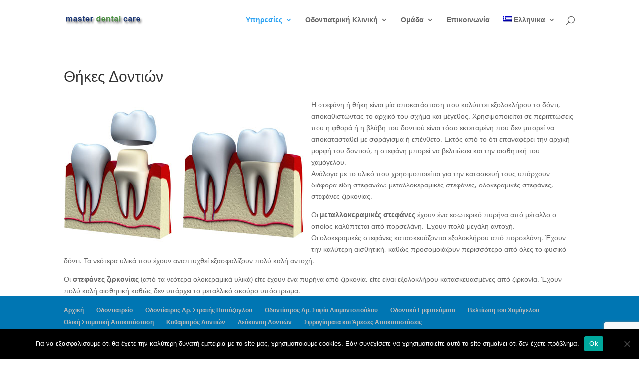

--- FILE ---
content_type: text/html; charset=utf-8
request_url: https://www.google.com/recaptcha/api2/anchor?ar=1&k=6LfeSb4ZAAAAAOR11br9LM-ZQElDdIct6EuguqxY&co=aHR0cHM6Ly93d3cubWFzdGVyZGVudGFsY2FyZS5uZXQ6NDQz&hl=en&v=PoyoqOPhxBO7pBk68S4YbpHZ&size=invisible&anchor-ms=20000&execute-ms=30000&cb=f32z10kgl7ep
body_size: 48884
content:
<!DOCTYPE HTML><html dir="ltr" lang="en"><head><meta http-equiv="Content-Type" content="text/html; charset=UTF-8">
<meta http-equiv="X-UA-Compatible" content="IE=edge">
<title>reCAPTCHA</title>
<style type="text/css">
/* cyrillic-ext */
@font-face {
  font-family: 'Roboto';
  font-style: normal;
  font-weight: 400;
  font-stretch: 100%;
  src: url(//fonts.gstatic.com/s/roboto/v48/KFO7CnqEu92Fr1ME7kSn66aGLdTylUAMa3GUBHMdazTgWw.woff2) format('woff2');
  unicode-range: U+0460-052F, U+1C80-1C8A, U+20B4, U+2DE0-2DFF, U+A640-A69F, U+FE2E-FE2F;
}
/* cyrillic */
@font-face {
  font-family: 'Roboto';
  font-style: normal;
  font-weight: 400;
  font-stretch: 100%;
  src: url(//fonts.gstatic.com/s/roboto/v48/KFO7CnqEu92Fr1ME7kSn66aGLdTylUAMa3iUBHMdazTgWw.woff2) format('woff2');
  unicode-range: U+0301, U+0400-045F, U+0490-0491, U+04B0-04B1, U+2116;
}
/* greek-ext */
@font-face {
  font-family: 'Roboto';
  font-style: normal;
  font-weight: 400;
  font-stretch: 100%;
  src: url(//fonts.gstatic.com/s/roboto/v48/KFO7CnqEu92Fr1ME7kSn66aGLdTylUAMa3CUBHMdazTgWw.woff2) format('woff2');
  unicode-range: U+1F00-1FFF;
}
/* greek */
@font-face {
  font-family: 'Roboto';
  font-style: normal;
  font-weight: 400;
  font-stretch: 100%;
  src: url(//fonts.gstatic.com/s/roboto/v48/KFO7CnqEu92Fr1ME7kSn66aGLdTylUAMa3-UBHMdazTgWw.woff2) format('woff2');
  unicode-range: U+0370-0377, U+037A-037F, U+0384-038A, U+038C, U+038E-03A1, U+03A3-03FF;
}
/* math */
@font-face {
  font-family: 'Roboto';
  font-style: normal;
  font-weight: 400;
  font-stretch: 100%;
  src: url(//fonts.gstatic.com/s/roboto/v48/KFO7CnqEu92Fr1ME7kSn66aGLdTylUAMawCUBHMdazTgWw.woff2) format('woff2');
  unicode-range: U+0302-0303, U+0305, U+0307-0308, U+0310, U+0312, U+0315, U+031A, U+0326-0327, U+032C, U+032F-0330, U+0332-0333, U+0338, U+033A, U+0346, U+034D, U+0391-03A1, U+03A3-03A9, U+03B1-03C9, U+03D1, U+03D5-03D6, U+03F0-03F1, U+03F4-03F5, U+2016-2017, U+2034-2038, U+203C, U+2040, U+2043, U+2047, U+2050, U+2057, U+205F, U+2070-2071, U+2074-208E, U+2090-209C, U+20D0-20DC, U+20E1, U+20E5-20EF, U+2100-2112, U+2114-2115, U+2117-2121, U+2123-214F, U+2190, U+2192, U+2194-21AE, U+21B0-21E5, U+21F1-21F2, U+21F4-2211, U+2213-2214, U+2216-22FF, U+2308-230B, U+2310, U+2319, U+231C-2321, U+2336-237A, U+237C, U+2395, U+239B-23B7, U+23D0, U+23DC-23E1, U+2474-2475, U+25AF, U+25B3, U+25B7, U+25BD, U+25C1, U+25CA, U+25CC, U+25FB, U+266D-266F, U+27C0-27FF, U+2900-2AFF, U+2B0E-2B11, U+2B30-2B4C, U+2BFE, U+3030, U+FF5B, U+FF5D, U+1D400-1D7FF, U+1EE00-1EEFF;
}
/* symbols */
@font-face {
  font-family: 'Roboto';
  font-style: normal;
  font-weight: 400;
  font-stretch: 100%;
  src: url(//fonts.gstatic.com/s/roboto/v48/KFO7CnqEu92Fr1ME7kSn66aGLdTylUAMaxKUBHMdazTgWw.woff2) format('woff2');
  unicode-range: U+0001-000C, U+000E-001F, U+007F-009F, U+20DD-20E0, U+20E2-20E4, U+2150-218F, U+2190, U+2192, U+2194-2199, U+21AF, U+21E6-21F0, U+21F3, U+2218-2219, U+2299, U+22C4-22C6, U+2300-243F, U+2440-244A, U+2460-24FF, U+25A0-27BF, U+2800-28FF, U+2921-2922, U+2981, U+29BF, U+29EB, U+2B00-2BFF, U+4DC0-4DFF, U+FFF9-FFFB, U+10140-1018E, U+10190-1019C, U+101A0, U+101D0-101FD, U+102E0-102FB, U+10E60-10E7E, U+1D2C0-1D2D3, U+1D2E0-1D37F, U+1F000-1F0FF, U+1F100-1F1AD, U+1F1E6-1F1FF, U+1F30D-1F30F, U+1F315, U+1F31C, U+1F31E, U+1F320-1F32C, U+1F336, U+1F378, U+1F37D, U+1F382, U+1F393-1F39F, U+1F3A7-1F3A8, U+1F3AC-1F3AF, U+1F3C2, U+1F3C4-1F3C6, U+1F3CA-1F3CE, U+1F3D4-1F3E0, U+1F3ED, U+1F3F1-1F3F3, U+1F3F5-1F3F7, U+1F408, U+1F415, U+1F41F, U+1F426, U+1F43F, U+1F441-1F442, U+1F444, U+1F446-1F449, U+1F44C-1F44E, U+1F453, U+1F46A, U+1F47D, U+1F4A3, U+1F4B0, U+1F4B3, U+1F4B9, U+1F4BB, U+1F4BF, U+1F4C8-1F4CB, U+1F4D6, U+1F4DA, U+1F4DF, U+1F4E3-1F4E6, U+1F4EA-1F4ED, U+1F4F7, U+1F4F9-1F4FB, U+1F4FD-1F4FE, U+1F503, U+1F507-1F50B, U+1F50D, U+1F512-1F513, U+1F53E-1F54A, U+1F54F-1F5FA, U+1F610, U+1F650-1F67F, U+1F687, U+1F68D, U+1F691, U+1F694, U+1F698, U+1F6AD, U+1F6B2, U+1F6B9-1F6BA, U+1F6BC, U+1F6C6-1F6CF, U+1F6D3-1F6D7, U+1F6E0-1F6EA, U+1F6F0-1F6F3, U+1F6F7-1F6FC, U+1F700-1F7FF, U+1F800-1F80B, U+1F810-1F847, U+1F850-1F859, U+1F860-1F887, U+1F890-1F8AD, U+1F8B0-1F8BB, U+1F8C0-1F8C1, U+1F900-1F90B, U+1F93B, U+1F946, U+1F984, U+1F996, U+1F9E9, U+1FA00-1FA6F, U+1FA70-1FA7C, U+1FA80-1FA89, U+1FA8F-1FAC6, U+1FACE-1FADC, U+1FADF-1FAE9, U+1FAF0-1FAF8, U+1FB00-1FBFF;
}
/* vietnamese */
@font-face {
  font-family: 'Roboto';
  font-style: normal;
  font-weight: 400;
  font-stretch: 100%;
  src: url(//fonts.gstatic.com/s/roboto/v48/KFO7CnqEu92Fr1ME7kSn66aGLdTylUAMa3OUBHMdazTgWw.woff2) format('woff2');
  unicode-range: U+0102-0103, U+0110-0111, U+0128-0129, U+0168-0169, U+01A0-01A1, U+01AF-01B0, U+0300-0301, U+0303-0304, U+0308-0309, U+0323, U+0329, U+1EA0-1EF9, U+20AB;
}
/* latin-ext */
@font-face {
  font-family: 'Roboto';
  font-style: normal;
  font-weight: 400;
  font-stretch: 100%;
  src: url(//fonts.gstatic.com/s/roboto/v48/KFO7CnqEu92Fr1ME7kSn66aGLdTylUAMa3KUBHMdazTgWw.woff2) format('woff2');
  unicode-range: U+0100-02BA, U+02BD-02C5, U+02C7-02CC, U+02CE-02D7, U+02DD-02FF, U+0304, U+0308, U+0329, U+1D00-1DBF, U+1E00-1E9F, U+1EF2-1EFF, U+2020, U+20A0-20AB, U+20AD-20C0, U+2113, U+2C60-2C7F, U+A720-A7FF;
}
/* latin */
@font-face {
  font-family: 'Roboto';
  font-style: normal;
  font-weight: 400;
  font-stretch: 100%;
  src: url(//fonts.gstatic.com/s/roboto/v48/KFO7CnqEu92Fr1ME7kSn66aGLdTylUAMa3yUBHMdazQ.woff2) format('woff2');
  unicode-range: U+0000-00FF, U+0131, U+0152-0153, U+02BB-02BC, U+02C6, U+02DA, U+02DC, U+0304, U+0308, U+0329, U+2000-206F, U+20AC, U+2122, U+2191, U+2193, U+2212, U+2215, U+FEFF, U+FFFD;
}
/* cyrillic-ext */
@font-face {
  font-family: 'Roboto';
  font-style: normal;
  font-weight: 500;
  font-stretch: 100%;
  src: url(//fonts.gstatic.com/s/roboto/v48/KFO7CnqEu92Fr1ME7kSn66aGLdTylUAMa3GUBHMdazTgWw.woff2) format('woff2');
  unicode-range: U+0460-052F, U+1C80-1C8A, U+20B4, U+2DE0-2DFF, U+A640-A69F, U+FE2E-FE2F;
}
/* cyrillic */
@font-face {
  font-family: 'Roboto';
  font-style: normal;
  font-weight: 500;
  font-stretch: 100%;
  src: url(//fonts.gstatic.com/s/roboto/v48/KFO7CnqEu92Fr1ME7kSn66aGLdTylUAMa3iUBHMdazTgWw.woff2) format('woff2');
  unicode-range: U+0301, U+0400-045F, U+0490-0491, U+04B0-04B1, U+2116;
}
/* greek-ext */
@font-face {
  font-family: 'Roboto';
  font-style: normal;
  font-weight: 500;
  font-stretch: 100%;
  src: url(//fonts.gstatic.com/s/roboto/v48/KFO7CnqEu92Fr1ME7kSn66aGLdTylUAMa3CUBHMdazTgWw.woff2) format('woff2');
  unicode-range: U+1F00-1FFF;
}
/* greek */
@font-face {
  font-family: 'Roboto';
  font-style: normal;
  font-weight: 500;
  font-stretch: 100%;
  src: url(//fonts.gstatic.com/s/roboto/v48/KFO7CnqEu92Fr1ME7kSn66aGLdTylUAMa3-UBHMdazTgWw.woff2) format('woff2');
  unicode-range: U+0370-0377, U+037A-037F, U+0384-038A, U+038C, U+038E-03A1, U+03A3-03FF;
}
/* math */
@font-face {
  font-family: 'Roboto';
  font-style: normal;
  font-weight: 500;
  font-stretch: 100%;
  src: url(//fonts.gstatic.com/s/roboto/v48/KFO7CnqEu92Fr1ME7kSn66aGLdTylUAMawCUBHMdazTgWw.woff2) format('woff2');
  unicode-range: U+0302-0303, U+0305, U+0307-0308, U+0310, U+0312, U+0315, U+031A, U+0326-0327, U+032C, U+032F-0330, U+0332-0333, U+0338, U+033A, U+0346, U+034D, U+0391-03A1, U+03A3-03A9, U+03B1-03C9, U+03D1, U+03D5-03D6, U+03F0-03F1, U+03F4-03F5, U+2016-2017, U+2034-2038, U+203C, U+2040, U+2043, U+2047, U+2050, U+2057, U+205F, U+2070-2071, U+2074-208E, U+2090-209C, U+20D0-20DC, U+20E1, U+20E5-20EF, U+2100-2112, U+2114-2115, U+2117-2121, U+2123-214F, U+2190, U+2192, U+2194-21AE, U+21B0-21E5, U+21F1-21F2, U+21F4-2211, U+2213-2214, U+2216-22FF, U+2308-230B, U+2310, U+2319, U+231C-2321, U+2336-237A, U+237C, U+2395, U+239B-23B7, U+23D0, U+23DC-23E1, U+2474-2475, U+25AF, U+25B3, U+25B7, U+25BD, U+25C1, U+25CA, U+25CC, U+25FB, U+266D-266F, U+27C0-27FF, U+2900-2AFF, U+2B0E-2B11, U+2B30-2B4C, U+2BFE, U+3030, U+FF5B, U+FF5D, U+1D400-1D7FF, U+1EE00-1EEFF;
}
/* symbols */
@font-face {
  font-family: 'Roboto';
  font-style: normal;
  font-weight: 500;
  font-stretch: 100%;
  src: url(//fonts.gstatic.com/s/roboto/v48/KFO7CnqEu92Fr1ME7kSn66aGLdTylUAMaxKUBHMdazTgWw.woff2) format('woff2');
  unicode-range: U+0001-000C, U+000E-001F, U+007F-009F, U+20DD-20E0, U+20E2-20E4, U+2150-218F, U+2190, U+2192, U+2194-2199, U+21AF, U+21E6-21F0, U+21F3, U+2218-2219, U+2299, U+22C4-22C6, U+2300-243F, U+2440-244A, U+2460-24FF, U+25A0-27BF, U+2800-28FF, U+2921-2922, U+2981, U+29BF, U+29EB, U+2B00-2BFF, U+4DC0-4DFF, U+FFF9-FFFB, U+10140-1018E, U+10190-1019C, U+101A0, U+101D0-101FD, U+102E0-102FB, U+10E60-10E7E, U+1D2C0-1D2D3, U+1D2E0-1D37F, U+1F000-1F0FF, U+1F100-1F1AD, U+1F1E6-1F1FF, U+1F30D-1F30F, U+1F315, U+1F31C, U+1F31E, U+1F320-1F32C, U+1F336, U+1F378, U+1F37D, U+1F382, U+1F393-1F39F, U+1F3A7-1F3A8, U+1F3AC-1F3AF, U+1F3C2, U+1F3C4-1F3C6, U+1F3CA-1F3CE, U+1F3D4-1F3E0, U+1F3ED, U+1F3F1-1F3F3, U+1F3F5-1F3F7, U+1F408, U+1F415, U+1F41F, U+1F426, U+1F43F, U+1F441-1F442, U+1F444, U+1F446-1F449, U+1F44C-1F44E, U+1F453, U+1F46A, U+1F47D, U+1F4A3, U+1F4B0, U+1F4B3, U+1F4B9, U+1F4BB, U+1F4BF, U+1F4C8-1F4CB, U+1F4D6, U+1F4DA, U+1F4DF, U+1F4E3-1F4E6, U+1F4EA-1F4ED, U+1F4F7, U+1F4F9-1F4FB, U+1F4FD-1F4FE, U+1F503, U+1F507-1F50B, U+1F50D, U+1F512-1F513, U+1F53E-1F54A, U+1F54F-1F5FA, U+1F610, U+1F650-1F67F, U+1F687, U+1F68D, U+1F691, U+1F694, U+1F698, U+1F6AD, U+1F6B2, U+1F6B9-1F6BA, U+1F6BC, U+1F6C6-1F6CF, U+1F6D3-1F6D7, U+1F6E0-1F6EA, U+1F6F0-1F6F3, U+1F6F7-1F6FC, U+1F700-1F7FF, U+1F800-1F80B, U+1F810-1F847, U+1F850-1F859, U+1F860-1F887, U+1F890-1F8AD, U+1F8B0-1F8BB, U+1F8C0-1F8C1, U+1F900-1F90B, U+1F93B, U+1F946, U+1F984, U+1F996, U+1F9E9, U+1FA00-1FA6F, U+1FA70-1FA7C, U+1FA80-1FA89, U+1FA8F-1FAC6, U+1FACE-1FADC, U+1FADF-1FAE9, U+1FAF0-1FAF8, U+1FB00-1FBFF;
}
/* vietnamese */
@font-face {
  font-family: 'Roboto';
  font-style: normal;
  font-weight: 500;
  font-stretch: 100%;
  src: url(//fonts.gstatic.com/s/roboto/v48/KFO7CnqEu92Fr1ME7kSn66aGLdTylUAMa3OUBHMdazTgWw.woff2) format('woff2');
  unicode-range: U+0102-0103, U+0110-0111, U+0128-0129, U+0168-0169, U+01A0-01A1, U+01AF-01B0, U+0300-0301, U+0303-0304, U+0308-0309, U+0323, U+0329, U+1EA0-1EF9, U+20AB;
}
/* latin-ext */
@font-face {
  font-family: 'Roboto';
  font-style: normal;
  font-weight: 500;
  font-stretch: 100%;
  src: url(//fonts.gstatic.com/s/roboto/v48/KFO7CnqEu92Fr1ME7kSn66aGLdTylUAMa3KUBHMdazTgWw.woff2) format('woff2');
  unicode-range: U+0100-02BA, U+02BD-02C5, U+02C7-02CC, U+02CE-02D7, U+02DD-02FF, U+0304, U+0308, U+0329, U+1D00-1DBF, U+1E00-1E9F, U+1EF2-1EFF, U+2020, U+20A0-20AB, U+20AD-20C0, U+2113, U+2C60-2C7F, U+A720-A7FF;
}
/* latin */
@font-face {
  font-family: 'Roboto';
  font-style: normal;
  font-weight: 500;
  font-stretch: 100%;
  src: url(//fonts.gstatic.com/s/roboto/v48/KFO7CnqEu92Fr1ME7kSn66aGLdTylUAMa3yUBHMdazQ.woff2) format('woff2');
  unicode-range: U+0000-00FF, U+0131, U+0152-0153, U+02BB-02BC, U+02C6, U+02DA, U+02DC, U+0304, U+0308, U+0329, U+2000-206F, U+20AC, U+2122, U+2191, U+2193, U+2212, U+2215, U+FEFF, U+FFFD;
}
/* cyrillic-ext */
@font-face {
  font-family: 'Roboto';
  font-style: normal;
  font-weight: 900;
  font-stretch: 100%;
  src: url(//fonts.gstatic.com/s/roboto/v48/KFO7CnqEu92Fr1ME7kSn66aGLdTylUAMa3GUBHMdazTgWw.woff2) format('woff2');
  unicode-range: U+0460-052F, U+1C80-1C8A, U+20B4, U+2DE0-2DFF, U+A640-A69F, U+FE2E-FE2F;
}
/* cyrillic */
@font-face {
  font-family: 'Roboto';
  font-style: normal;
  font-weight: 900;
  font-stretch: 100%;
  src: url(//fonts.gstatic.com/s/roboto/v48/KFO7CnqEu92Fr1ME7kSn66aGLdTylUAMa3iUBHMdazTgWw.woff2) format('woff2');
  unicode-range: U+0301, U+0400-045F, U+0490-0491, U+04B0-04B1, U+2116;
}
/* greek-ext */
@font-face {
  font-family: 'Roboto';
  font-style: normal;
  font-weight: 900;
  font-stretch: 100%;
  src: url(//fonts.gstatic.com/s/roboto/v48/KFO7CnqEu92Fr1ME7kSn66aGLdTylUAMa3CUBHMdazTgWw.woff2) format('woff2');
  unicode-range: U+1F00-1FFF;
}
/* greek */
@font-face {
  font-family: 'Roboto';
  font-style: normal;
  font-weight: 900;
  font-stretch: 100%;
  src: url(//fonts.gstatic.com/s/roboto/v48/KFO7CnqEu92Fr1ME7kSn66aGLdTylUAMa3-UBHMdazTgWw.woff2) format('woff2');
  unicode-range: U+0370-0377, U+037A-037F, U+0384-038A, U+038C, U+038E-03A1, U+03A3-03FF;
}
/* math */
@font-face {
  font-family: 'Roboto';
  font-style: normal;
  font-weight: 900;
  font-stretch: 100%;
  src: url(//fonts.gstatic.com/s/roboto/v48/KFO7CnqEu92Fr1ME7kSn66aGLdTylUAMawCUBHMdazTgWw.woff2) format('woff2');
  unicode-range: U+0302-0303, U+0305, U+0307-0308, U+0310, U+0312, U+0315, U+031A, U+0326-0327, U+032C, U+032F-0330, U+0332-0333, U+0338, U+033A, U+0346, U+034D, U+0391-03A1, U+03A3-03A9, U+03B1-03C9, U+03D1, U+03D5-03D6, U+03F0-03F1, U+03F4-03F5, U+2016-2017, U+2034-2038, U+203C, U+2040, U+2043, U+2047, U+2050, U+2057, U+205F, U+2070-2071, U+2074-208E, U+2090-209C, U+20D0-20DC, U+20E1, U+20E5-20EF, U+2100-2112, U+2114-2115, U+2117-2121, U+2123-214F, U+2190, U+2192, U+2194-21AE, U+21B0-21E5, U+21F1-21F2, U+21F4-2211, U+2213-2214, U+2216-22FF, U+2308-230B, U+2310, U+2319, U+231C-2321, U+2336-237A, U+237C, U+2395, U+239B-23B7, U+23D0, U+23DC-23E1, U+2474-2475, U+25AF, U+25B3, U+25B7, U+25BD, U+25C1, U+25CA, U+25CC, U+25FB, U+266D-266F, U+27C0-27FF, U+2900-2AFF, U+2B0E-2B11, U+2B30-2B4C, U+2BFE, U+3030, U+FF5B, U+FF5D, U+1D400-1D7FF, U+1EE00-1EEFF;
}
/* symbols */
@font-face {
  font-family: 'Roboto';
  font-style: normal;
  font-weight: 900;
  font-stretch: 100%;
  src: url(//fonts.gstatic.com/s/roboto/v48/KFO7CnqEu92Fr1ME7kSn66aGLdTylUAMaxKUBHMdazTgWw.woff2) format('woff2');
  unicode-range: U+0001-000C, U+000E-001F, U+007F-009F, U+20DD-20E0, U+20E2-20E4, U+2150-218F, U+2190, U+2192, U+2194-2199, U+21AF, U+21E6-21F0, U+21F3, U+2218-2219, U+2299, U+22C4-22C6, U+2300-243F, U+2440-244A, U+2460-24FF, U+25A0-27BF, U+2800-28FF, U+2921-2922, U+2981, U+29BF, U+29EB, U+2B00-2BFF, U+4DC0-4DFF, U+FFF9-FFFB, U+10140-1018E, U+10190-1019C, U+101A0, U+101D0-101FD, U+102E0-102FB, U+10E60-10E7E, U+1D2C0-1D2D3, U+1D2E0-1D37F, U+1F000-1F0FF, U+1F100-1F1AD, U+1F1E6-1F1FF, U+1F30D-1F30F, U+1F315, U+1F31C, U+1F31E, U+1F320-1F32C, U+1F336, U+1F378, U+1F37D, U+1F382, U+1F393-1F39F, U+1F3A7-1F3A8, U+1F3AC-1F3AF, U+1F3C2, U+1F3C4-1F3C6, U+1F3CA-1F3CE, U+1F3D4-1F3E0, U+1F3ED, U+1F3F1-1F3F3, U+1F3F5-1F3F7, U+1F408, U+1F415, U+1F41F, U+1F426, U+1F43F, U+1F441-1F442, U+1F444, U+1F446-1F449, U+1F44C-1F44E, U+1F453, U+1F46A, U+1F47D, U+1F4A3, U+1F4B0, U+1F4B3, U+1F4B9, U+1F4BB, U+1F4BF, U+1F4C8-1F4CB, U+1F4D6, U+1F4DA, U+1F4DF, U+1F4E3-1F4E6, U+1F4EA-1F4ED, U+1F4F7, U+1F4F9-1F4FB, U+1F4FD-1F4FE, U+1F503, U+1F507-1F50B, U+1F50D, U+1F512-1F513, U+1F53E-1F54A, U+1F54F-1F5FA, U+1F610, U+1F650-1F67F, U+1F687, U+1F68D, U+1F691, U+1F694, U+1F698, U+1F6AD, U+1F6B2, U+1F6B9-1F6BA, U+1F6BC, U+1F6C6-1F6CF, U+1F6D3-1F6D7, U+1F6E0-1F6EA, U+1F6F0-1F6F3, U+1F6F7-1F6FC, U+1F700-1F7FF, U+1F800-1F80B, U+1F810-1F847, U+1F850-1F859, U+1F860-1F887, U+1F890-1F8AD, U+1F8B0-1F8BB, U+1F8C0-1F8C1, U+1F900-1F90B, U+1F93B, U+1F946, U+1F984, U+1F996, U+1F9E9, U+1FA00-1FA6F, U+1FA70-1FA7C, U+1FA80-1FA89, U+1FA8F-1FAC6, U+1FACE-1FADC, U+1FADF-1FAE9, U+1FAF0-1FAF8, U+1FB00-1FBFF;
}
/* vietnamese */
@font-face {
  font-family: 'Roboto';
  font-style: normal;
  font-weight: 900;
  font-stretch: 100%;
  src: url(//fonts.gstatic.com/s/roboto/v48/KFO7CnqEu92Fr1ME7kSn66aGLdTylUAMa3OUBHMdazTgWw.woff2) format('woff2');
  unicode-range: U+0102-0103, U+0110-0111, U+0128-0129, U+0168-0169, U+01A0-01A1, U+01AF-01B0, U+0300-0301, U+0303-0304, U+0308-0309, U+0323, U+0329, U+1EA0-1EF9, U+20AB;
}
/* latin-ext */
@font-face {
  font-family: 'Roboto';
  font-style: normal;
  font-weight: 900;
  font-stretch: 100%;
  src: url(//fonts.gstatic.com/s/roboto/v48/KFO7CnqEu92Fr1ME7kSn66aGLdTylUAMa3KUBHMdazTgWw.woff2) format('woff2');
  unicode-range: U+0100-02BA, U+02BD-02C5, U+02C7-02CC, U+02CE-02D7, U+02DD-02FF, U+0304, U+0308, U+0329, U+1D00-1DBF, U+1E00-1E9F, U+1EF2-1EFF, U+2020, U+20A0-20AB, U+20AD-20C0, U+2113, U+2C60-2C7F, U+A720-A7FF;
}
/* latin */
@font-face {
  font-family: 'Roboto';
  font-style: normal;
  font-weight: 900;
  font-stretch: 100%;
  src: url(//fonts.gstatic.com/s/roboto/v48/KFO7CnqEu92Fr1ME7kSn66aGLdTylUAMa3yUBHMdazQ.woff2) format('woff2');
  unicode-range: U+0000-00FF, U+0131, U+0152-0153, U+02BB-02BC, U+02C6, U+02DA, U+02DC, U+0304, U+0308, U+0329, U+2000-206F, U+20AC, U+2122, U+2191, U+2193, U+2212, U+2215, U+FEFF, U+FFFD;
}

</style>
<link rel="stylesheet" type="text/css" href="https://www.gstatic.com/recaptcha/releases/PoyoqOPhxBO7pBk68S4YbpHZ/styles__ltr.css">
<script nonce="D299dYS3Bl7LPTebLg0WSA" type="text/javascript">window['__recaptcha_api'] = 'https://www.google.com/recaptcha/api2/';</script>
<script type="text/javascript" src="https://www.gstatic.com/recaptcha/releases/PoyoqOPhxBO7pBk68S4YbpHZ/recaptcha__en.js" nonce="D299dYS3Bl7LPTebLg0WSA">
      
    </script></head>
<body><div id="rc-anchor-alert" class="rc-anchor-alert"></div>
<input type="hidden" id="recaptcha-token" value="[base64]">
<script type="text/javascript" nonce="D299dYS3Bl7LPTebLg0WSA">
      recaptcha.anchor.Main.init("[\x22ainput\x22,[\x22bgdata\x22,\x22\x22,\[base64]/[base64]/[base64]/ZyhXLGgpOnEoW04sMjEsbF0sVywwKSxoKSxmYWxzZSxmYWxzZSl9Y2F0Y2goayl7RygzNTgsVyk/[base64]/[base64]/[base64]/[base64]/[base64]/[base64]/[base64]/bmV3IEJbT10oRFswXSk6dz09Mj9uZXcgQltPXShEWzBdLERbMV0pOnc9PTM/bmV3IEJbT10oRFswXSxEWzFdLERbMl0pOnc9PTQ/[base64]/[base64]/[base64]/[base64]/[base64]\\u003d\x22,\[base64]\\u003d\x22,\x22eXrCj8ORwr/Ds8KIFC3DmcOdwpXCulplTFHCmsO/FcKyGXfDq8O0KMOROlTDsMOdDcKrYRPDi8KfMcODw7wdw6NGwrbCpsOsB8K0w6kMw4paTU/CqsO/TcKDwrDCusO9wql9w4PCsMOxZUo1wqfDmcO0wolpw4nDtMKLw78BwoDCk3rDondmNgdTw7YYwq/ClVHCqyTCkEdldUEYSMOaEMOdwoHClD/DiSfCnsOoW2U8e8KDdjExw7cHR2RVwqglwoTCnsKxw7XDtcOlaTRGw63CjsOxw6NvM8K5NivCkMOnw5gmwqI/[base64]/CilvDgRAWw5h/GMOdwr5zw5rCu3BFw6HDqcKmwqhEMcKnwq3Cg1/DgcKZw6ZAPyoVwrDCh8OkwqPCugMpSWksN3PCp8KQwr/CuMOywr5Ew6Ilw6bCisOZw7VzaV/CvEPDknBfakXDpcKoH8K2C0JLw5XDnkY2bjTCtsKewo8Gb8OJexRxNkZQwrxBwrTCu8OGw5jDqgAHw4HCgMOSw4rChzI3Sid9wqvDhUlJwrILGcKTQ8OiYD1pw7bDvcOqThdKXRjCqcOhRxDCvsO/dy1mRDkyw5ViEEXDpcKRccKSwq9AwrbDg8KRXXbCuG9zZzNeKMKPw7zDn1TCmsORw4wzf1Vgwr5THsKfV8OhwpVvTVAIY8KwwpA7En5WJQHDmTfDp8OZCsOkw4YIw5l2VcO/w6M1N8OFwrYRBD3Dt8KvQsOAw4jDnsOcwqLCsQ/DqsOHw5pTH8ORbMOAfA7CvyTCgMKQB17Dk8KKGsKUAUjDhMOWOBcPw6nDjsKfLsO2IkzCtxvDiMK6wrbDiFkdWGI/[base64]/DuyZ2w78VfcK9DcKcPUvDrsOzwoHCk8Kgwo3DkcOcIMKfesOXwrlawo3Di8KpwqYDwrDDk8KXFnXCoQcvwoHDqA7Cr2PCgsK6wqM+wpvCrHTCmjZ8NcOgw5DCiMOOEjnCqsOHwrUzw5bCljPCjMOwbMO9wpHDnMK8wpUTNsOUKMObw6nDujTCpMOswr/[base64]/CucKbaMK8w7N4wp/[base64]/CqsOFYTnCj09qw5bDhsOmwrsgwpnDk8ObworDh3PDhnJ/wpzCl8OOwrQHK0xNw4RDw5gWw7zCoCpzTX3DjBTDmxgvJQ8TNsKpTWctw5hxLj0gWwfDrAB4wrnDtsOCw4Z1GlPDo0kMw744w5bCoX5xecKwNmp7woYnOMKxw4lLw73CsHx4wqHDg8O+YQXDnwrDlERCwoQ+SsKuw4MEwr/ClcKpw5fCqhxEecK4ccOwMCbCugPCocKuwrI+HsO7w7EPFsOuw51Xw7t7M8KzWjrDu3LDrcKHIhZKw6YwKQbCvSFMwprCn8OiU8KMXsOULsKCw5DCvcKVwp5Xw7l/[base64]/[base64]/[base64]/Cu8O2woQMwp7ChVHDusOYw504wpbDtcKNZcKoKMO5ETXCjzB9w67CrcOiwpfDnsO4GsO/LSEZwrFmGl3DkMOAwrF+w5rDp3TDvEzCucOZYcK+w4AAw5ZmdWrCqAXDrwdSSTDCmVPDk8KsERXDk3h2wpHClcKWw6fDi2B8w65JPXnCgioFw63DjMOUXcOXYjsrMU3CpTnCn8OgwqXCi8ODwpDDoMKVwqNMw67ClMOSdzIXwoxHwpPCk1LDrsK/w5NGWcK2w7cYFcOpw5YJw4YaOFDDoMKLXsOgfMO1woLDn8OZwpBbeiQAw6/DnWRAV1/Ci8OyIhJuwpLDo8KDwq0DaMOGHm1bM8OFAsOawoXCjsKrRMKkwrLDqcO2ScKBIcK8fykcw7MQbS0EZsOAIUZfVR7DscKbw7QUem4qZMK1w7zDnHRcDj4FAcKow77Cq8OQwoXDosKPM8O6w4/Dp8KVe3nCgcKDw6/CmsKpwohPfcOHw4XCm27DuQ3CmcOaw6PDv1jDjXwUIUMVw4k4d8O3KMKow7hWw4AXwqvDlMOWw4QXw7PDnG4uw5g2H8KODzfDhiRhw6p+wottRTPDkA4ewowLd8OSwqUXF8Kbwo9Lw6RJTsK4W2wwP8KcS8K6cBsMw5QkOmDDjcObVsKUw4vCsl/[base64]/Ch8K1w7fDp2/DtlDDgmIQwoTClWjDqcORQ8KPUzhRPnbCusOSwpVow6tkw7BJw4/Dm8KEfMK3U8KLwql9fjh6W8OeaVw0wosrJUshwqE3wrN0ZywyIThZwp/DkgbDnSvDo8OHwoJjwpvDnUTCmcO6V1bCpkhVwo/DvQhbTCLDjiFJw7nDmnw/wozCoMO6w4jDvTLCpjPCnCVUZx0Tw4zCmD87wq7CscOhw4DDmG8hw6UpMhfDiRthwr3Dj8OABQPCu8OgaiHCqzjClMKrw6HDpcKhw7XDjMOFWGjCjcOwPDAiO8KawrLDuwY5a08nccKmKsK8VF/ChiTCuMOKZSDCmcK0A8OFe8KTwqdlBcO1fsOIOzFqOcKHwoJoVmbDkcO4aMOEJcK/cWLDl8KHw57ChcKDKnXDrXBLw4ApwrDDhMKWw6MMwpVnwo3DkMOhw6Q1wrl8w6QCwrHCnsKGwpHCngTCgcOTfA7Cv0jDoynDgjbDjcOGKMK4QsOUw4rDqsODPTfCmMK7wqE3YzzDlsO9V8OUDMKCWcKvdgrDiVXDs1jDiHIhDnsKd2cHw7YIw7/CnQzDj8KDFmlsFTvDnsKow5Row4NUbTTCocOYwpLDrsOEw6/CqyHDucO1w4smwqXDusKCw7htAgLDpMOTdMOCBMK6Z8KXOMKYV8OaXitROhrCpBfClMK3EX/DvMKUwqvCqcO7w4LDpDjCjj0yw5/CsGUzZjHDsFE6w43Cgz/CiSA5Iy3DkB8mAMKyw59kIFDDssOWFMOQwqTCq8K3wrfCssOlwqA6woRCw4vCuCQmRXgTLMKdwrlqw4xNwoN3wq/[base64]/[base64]/CqMKFwqHDtmhGN8K0PArDjyXCs8O2djglwoNzTsOtwofCl1VNI0hRwqjClg7DscKJw6zCuT7DgsOqKzbDmXU3w6x6w5fCm1HDsMOwwr/CmcKeRmo4EcOIV2ksw67Cq8OiIQE3w78xwpzCrcKFQ34wBMOuwpEHPsK5EgwDw67DjcONwrFHb8OZPsKswqoEwq4LQsOcwpgpw4PCi8KhRWbCuMO+wplowrI8wpXCvMOgAmlpJcOAO8K3G1/DpSfDt8Onw7U6wpw8w4PCrEo/XSjChMKCwp/Dk8KYw4vCrgwyN1wiw5F0w6TCg3MsBUPCnyTCoMOcw6jCjTjCksODIVjCvsKbVhvDscOxwpUJVMORwq3CgmzDvsOjEMKJe8OWwrvDjWbDjsKVZsORwq/Ciit2wpNlesOYw4jDuh8fw4Flwq7DnBnCsy4Pwp3DlGHCjl0pVMKlZwrCo0YkZ8KfFChkDsORS8KuQCzDkg7CksOeGh5Yw4YHw6IJRsOhw6LCiMKvFSDCoMOdwrdew6Ekw51geQfDtsObwpoow6TDmSXCqmDCmsOxNcO7fHw8Am9tw7XCoAo9w6/Cr8K5w5vCt2dSIUPDoMKlO8Kow6VGZUhdVMKlNMOKGxZhUUbDmMOdcBpcwqRIw7UGAMKQw57DnsO8DcOQw6YcSMKAwoDDu2LDlBQxZmJKB8Kvw5cNw4AqfHE1wqDCuGPCkMKlcMO/[base64]/UMKjb8KdPMOUwrLDhTnDiMOawpAaPsKLWMOwMUwuQsOGw5jDq8Oiw7IEwpPCqyrCmMOHYwzDkcK8XEZiwpHDjMKFwqUAwqrCgz7CmcOJw6JHwprCgMKfPcKbw7YVRR0uMU/CncKbJcKqw63CjXbDjMOXw73Cl8Kxwp7DswcceDDCnADClmMmJ1dYwo48C8K4F0QJw4XCjErDgm3CqcKBXsKuwrI2cMO1wq3ChD3DrXQAw6nCr8K0eHESwq/Col1kfsKrBivDpMOXJ8Kew5orwqEywqghw77DqSfCksKTw5QDw4zCp8K+w6dwfhPCohvDvsOcw4dKwqrClmfCnsKGwoXChQhKAcOMwol9w5FOw7NqUFrDu3VsYDrCtcO8wr7Cp2VewpsBw5QawqTCv8O9R8KUPXnDvsOFw7LDicOpFMKAaSPCkQdcQsK1Dylfw4PDuw/CuMOBwok9Djo/wpcuw6TCnsKDw6LDq8KDwqshIMOmwpJmwqvDpsOhCsO8wp8FbHrDmxzDtsOBwofDujMjwrlwW8Okw6PDi8OtdcOxw5F7w63ClUQlNR8LJlQYOVPCoMKIwpNDenXDscKPHi/Cmypiwq7DmcKdwoTDqcKiGwd9JSpvMVIeR1fDucOFDQsawq7DqQjDsMOHMn5Vw40wwrZGwr3CjcKOw5t/T0ZTG8O3bDI6w71UeMKhAgLCqcOPw7F8wqXDocOBZcKiwrvCh0/CqSVpwqLDo8Ofw6vCv0nDtsOfwoLCp8O7J8KlJcKpQcK/worCksO5XcKPw7vCq8KBwpECaiDDrjzDnAVuw5JLDMOOwqxUJcOpw7UHbsKDBMOIw6kHwqBEUBLDkMKSaSnDqi7CuhzCh8KYPcOaw7QywpnDgjRkEA03w6lowq8HSMKhI0LDkzs/[base64]/w7zCuDVXw7oWw4TCmmcEw4Rfw5DCmcKmHArCtQBVH8O7wrR4wpM4wrvCtlXDncKxw6IzNkNiw5wDw4t5woAAJVYWwqPDiMKvEMKTw6LCmzkzwpA/DyQ7wpXCocODw40Rw6TCgBNUw4bDtjokb8KVTMOSw4zCnVNFworDjxUQJnHCqj4Dw7Iww4TDjClHwpgyKg/Cv8K/wqjDpW7DgMOvwroGCcKbY8KwZTEtwo/DqwfCqsKxdRAYf3UbZCfCpSgnWQJ6w6YRbzAqI8KywosnwqDCpMOyw6XCl8OYKQdow5TCusO/TncTw4TCgGxTZMOTACU/bQzDm8Ouw4bCmMOZYcOXI3ojwph8VDHCqsOWd2LCgcORGMKWUWDDjsKuKU4GOsO/aHfChMOPeMK/wp3CnD5ywpTCjGwJDsOLEsOhSXM9wpLDtm14w40cSw8cBiVQCsKURHwWw45Mw4/ClwUNUyrCqGHChMO/QwcRw7RQw7dZE8OjclZew4zCiMKCw6A+wo7Dn2TDrsO3ECU4VAQAw5onAcKUw6TDkFg+w7/CvG0BcD7DgsOZw4nCpsO8wo4gwr/CnDpswojCrMOuPcKNwqYJwr7DriPCusOIFQNFH8KOw584VWNbw6gJIAg8DsO7CcOHw7TDscOKIhocFxc/ecKYw7lqw7NiPD3DjFM6w73CqjIgw6BEw6XDgxlCJELCiMOHwp9bP8Oww4bDqnfDiMKmwrvDicOVfcOTwrTCgkEswrxiQMKVw67DmcOrMjsCw5XDvEHCgMOvORfDlcOvwrnDr8Kdwq/DiwnCmMKqw6rDnzELBWRRQBxzUMKmGkcGcht+KgjCsTPDmV1Vw4fDmRYLMMOjw7wEwr3CqBPDtQ7DpcO9wqxlK1VwS8OYaCnCgMOVJy/DtsOzw6plw6wEGcOGw5RBecOTdjNjZMOGwp7DuhN/[base64]/DqcKhZ8KrKcOcJRNMBcOqw5XCiwsuw6fDu34Rw75DwojDgxdUSsKlBcOJSsOvf8KIw4MnP8KBDC/Dk8KzP8Ktw5gvSG/DrsKyw53Dji/DgnYqUCgvHUxzwojDj3bCqiXCsMO2cnPCqi/DnV/CqivCg8KEwpMFw6MhUkFbwpnCiEttwpnDicO5w5/[base64]/[base64]/w4fDj8KVwoB/w7DDt8ObRwbCiA/CpMKEMcO/[base64]/[base64]/[base64]/CtBBpYyB9KMK8C3fDj2gfw7zCl8KxKMOHwoFBHsKUwpnCiMKXwo55w4rDpsOjw6fCrcKyU8KBZTjCmsKWw4XCuDPDpzXDusKow6LCoDldwpUPw7VJwrbClcOpZFpPQQ/Di8KTNC7CrMKpw5jDgT8sw5DDvWjDpcK4wp3Co0rCpRc2O14mwpLDjEHCp250VsORw5gkGCPDrgUIUcOJw4jDklRdwqDCiMOQTRPCjmnDj8KqScO3bUnDmsOEWRxZREktT3VnwqHChSDCpx12w5rCrRzCgWlYH8Kkw7vDg1/DhCdRw73Dp8KDN1DCpcKlIcKfDgwjRxDCvSxWwoEqwoDDtzvDqxAVwrfDksKsQ8KObsKhwqzDnMOgw69aIcKQKsKpZi/DsgrDtx4vMCfCvcO8woQmcH5Zw6bDqC45fD7CuV4cMMKVV1ZUw7jDlATCk2ANw7JdwohWJRPDmMODB00rCjtdw5zDlhxywprDncKfXGPCg8KCw6vDnWHDoU3CtMK2wpHCtcKewpoWQcOdwrrDk0XDuX/ClX/CiQRiwogvw4bClRDDkTATL8Kla8KVwo9Jw7RtPgrCnEp6wo1wBMK4FCN2w6Mrwo16wpBHw5DDv8Orw4nDi8K0wqc+w70iw5HDpcKFcRDCk8OTGMOHwrVxS8KiEC8vw7gLw47Ct8O6GCJaw7Mbw6HCpBJowqUSQ3JzAsOUWwnDgcK+wqbDtmzDmUAEdjxbAcOGE8OLw7/[base64]/[base64]/Ck8OZFwl8LkHCosOzw6zCk17DhMOeT8K/KsO+WjjCssKWPMOqIMK+Gh/DoQh4bnDCmMKZLsKdw5XCgcKhDMONwpcWw5I8w6fDqF1YSTnDi1fDrDJnGsOVXcKta8KNOsKeC8O9w6guw7XCiC7CjMO6HcKXwrzCnS7DksOKw6JTXkQ/w68JwqzCoVvCsD3DkBgna8OMQsKKw6ZWX8KpwqVOFnvDozE1wq/[base64]/YcOMworClMOhwr1gIMOvw5rDhHcowpvDvMOZw4HDp8KywoQqw4PCjVjDizbCo8KyworDr8OhwrHCg8OswovCvcKzbkwoTcKkw7hHwoUkZHXCqlnCusKGwrnDgcOTLsK2w4bChMO/I0kwUA8GesKHYcO4woXDjV7CgjANwrPCt8OEw4fCnj/CoEbDuRTCtF/Cg2YTw5sZwqUPw7N2wpzDlxAJw4hPw57Cg8OkBMKpw7oPWMKUw6jCgkfChl1wTxZ1EcOfeW/Dm8KkwohZRyHChcK8JsOrODUqw5ZFGnc/IgIow7dLRXdjwocUw5YHYMOFw4o0TMOOw67DiWB/esOgwrvClMO5EsOhJ8OLK2PDg8Kuw7ccw5Rcw78iX8Kzw7lYw6XCm8OCCsKLOWjChsKQwqvCmMKDU8O0WsOow4YFw4EdF1ZqwrPDqcOlw4PCgGjDo8OJw4RUw7/CoUbCrhBfG8OrwprCiwxVHHzClGo0HMOqO8KlAcKBTVfDuU9fwqHCuMOZE0nCuloBf8OuF8Kfwoo1dFDCpSVxwqnChRRawpTDjRVGTMK8SMOAFXPCqsO9wpfDpznDgHApAcOqw4bDnMOwLmzCisKQOcKBw64jYlfDnnJzw6PDrHA6w7FjwqVEwoPCmsK/wqvCnVYmwpDDmQ4lIsKfCSM7f8O/KEdDwrAYw7ASMzHDsHvDmsOpw7lvwq7Dl8O1w6hZw7J9w5RdwrrCkcO8YMO5IC9vPRvCj8Kuwp8qwo3DksKow60SThxtf240w4pvU8OZwrQMSsKdTA9qwoHCuMOKw7DDjHZlwoEjwpLDkhDDmHlHNsKkw6XDssKfw695PCTCqRvDuMKdwrJUwogDw51Xw5w0wq8XWy/[base64]/[base64]/wr4MC8KrPCvCvVxdc3N1w6tzHcONWsONw7cLw5wAF8KLQx52wrNnwobCjMK+R21ew4zCh8KjwqLDksO4AHPDn1Yww5DDozkBaMO9C1gCb0vDmAfCiwF/woo0OwQ3wotpRsOlSyYgw7LDvjHDtMKTw4l0wpTDgsO1wpDCkTk1G8K+wqTCrsKEfcKSKwLCqzzDrmzCq8O0XsO3w5U/worCsQdQwpc2wobDtlZGw7nDqW7CqcOKw73Dr8KwC8KmWmRpwqPDoDh8SsKTwplVwq51w6puGzcHUMKzw7d3PXdjw4x7w7PDhHATJsOofTYJO3DDml7DoyZ8wrJ/w4/DvsK2IcKGB3hWdsKiGsOSwrkfwp1SBjXDpgxTH8OOZE7ChgDDp8OGwpAXZMK9H8OlwpgVwopKw4PCv2pjw6t6wo0ofcK5Gkc1wpHCmsK5DT7Ds8ORw6xzwqgNwooZf3nDl3XDvUrDsANkDy94aMKbG8KTw4wqCRzDnsKbw5jCqsK8Nl/[base64]/[base64]/w51tw6kIJyvCnsOKw4nDgcKswo18FcOOw6jCiXk8wpvDocK3wpHDlEs0CMKNwowpKz5WDcOxw4DDlcK4wotBUgksw7Abwo/Cvw/CmRNQT8Ojw7HClRnCkMORRcOuZ8O/wqFTwrUlN2YFw7jColnCs8O4GsOOw6k6w7NEDMOQwownwrvDsghfLRUuGDVfw4lwIcKow6tIwqrDu8OOwrRMw6nDlW/CjMKmwqnDjTjDsAE5w68mAlfDqGRsw7TDpgnCpCvCt8OnwqTCl8KOX8KGwqhYw4cPdHwoGE5Cw6ltwrjDiX/DrMOawo3Cs8KVwq/Ci8OHMUwBSRYedhtXHz7DqcOLwqRSw7NZAcOkfsOYw5PDrMKiGMOZw6zChywPRsKbC1zDklY6w4PCuCTDrkIbdMOaw6MIw4nCkEVMNT/DtMO1w6wDJsOBwqbDlcOHC8O/wpQHJTfClkjDgRR3w4rCs3tNX8KEPWTDnCl+w5BxXsK8O8KNF8KBR0oEw60Pwox3w4s7w5lvw6/DsD06e1oQEMKGw65MGsO/wq7DmcORNcKhwrXDumRmDMKxM8KdACPChDhlw5daw7TCkjl0CAERw4rCn38KwohZJcOGH8OEExwlEhA5wpjCq2Akw67CqxjDqGDCoMKwDm7CiE0FFsOlw5xgwowdAcO4MxEjT8OTQ8Oew6MBw5cBZRMPLsKmw4fCgcOBfMKpPCzDucKOD8Kuwp/DtMOXw4APw5DDrMOvwqQIJjAlwr/DvsKgXzbDm8K8XsOxwp0lXsKveRNLbRDDhsKzScKkwrvCgcOyRl7CkznDuVzChR5eZ8OgB8ObwpLDq8O5woFPwqJOSDZ6EMOqw4kDGcONfiHCp8KKXmLDmDEZcEB4E1bCosKKwrEkLD7CscKkRWjDqBjCtsKIw5VbFsOxwr/DgMORZsO3RnnClsKiw4YvwojClMKVw7fDoV3Cg0kYw4YJwrMAw4vCgMKvwrLDmcOcbsKLMsO8w6lowrbDvsOswq9Lw6DCvAlrEMK7KcOuRVfDrsK4MzjCusOtw5A2w7xJw5Q6DcOUccOUw4kIw5HCqV/DsMKuw5HCrsOsERFFw65TfsKnacOMRsKAVMK5Qj/[base64]/w77DvMOJIsKaw44Sw7ArMMKzwofCh8OIwpkOEcOIw4pOwpbCm2jCqcOwwofCscKnw5xAEsKqXcK0wrDDo0bCn8O0wrdjEBM3LkDDrMKOZHgFFsKcc2/[base64]/Z8KzNcK0XsO6ccO5NinDocOMOAFuJUdPwrBORRhaIcKIwot8dgRiw6MUw4PCjxzDq2l4wrV9fR7CrsKow6sTLcOywpgBwoHDrk/Cn2tiZ3/ChsK3UcOeB3LDkXvDpmAxw63ChRdxNcOHw4RSQhXDsMOOwqnDq8OTw7DCrMO8eMOeMsKaDMO8LsO6w6lqdsO8KBdCwrLCg1HDiMKObcOtw5oAZMOTR8Ovw5Baw5M8w5/[base64]/Dpk0sw5nDml3DpB8Cw7E0SS00wp7Dvm9+I3rDqCp+w6XCpCTCkl4Gw7N1SMOIw4bDuhTDvMKQw44Rw6jCqU96w5RjQsOfUMOTRsKZenvDjQtwInwcN8O2LCkQw7XCsk3DtMO/w4PDscKzTB4xw7tZw6V/WjgTw7HDqjLCrcO5Ng/[base64]/[base64]/[base64]/[base64]/Cl8KnwrQEL3MQwqbCiHYdwrbDisOfYwE0SkFIw69Uw7HCj8KZw4nCihTDkMOCDsO/[base64]/MMKeKcKnwr/Du8Kqwo3ClMKIBMKswo7Dq8Kbwrlyw7Z3VwUCYkUzfsOsYz/DqcKHR8Klw69cNxRqwqtgCcOTNcK8S8ONw5kcwqlxHsOswpNDGsKww4Uow7dnQcKzA8ObX8OdH34vwonClUbCu8OHwonDhcOfCcKNXTUaBnlrTEYMwrwHRH/DlcKowo4OJTghw7YoKGvCq8Oxw6DDqkDDosObUcO+CsKawo8/Q8OEXhdPNVMLCyrDkwjDusKWUMKfwrDCr8KGWTLCisKDY1TDg8OJL3wrKMOmPcKjw6fCoXHCnMKaw6PCpMOCwpHDriRYNi59wrwzSW/[base64]/DrMOVw6xOasO4UsKEP8OFA8KVwr5qw74Pw5XCrmwMwqTDrGFswq/CgiBzw4HDoEVTUypYSsK2w4cTPMKWAcORacKcJcO+V3MHwqd9BjXDocO8w6rDrXDCtV4+w75dY8ObDcKKw7bDl2xCRMOzw47CtB1Nw5/CkcOuwrduw5TCu8KzIx/Cr8OmSFAjw7LCscK5w5oswpQrw5XDlwN5w53DkVx7w4DCosOFJsKXwoIAcMKFwppcw5Yww5/DocOcw4hdI8O9w4fCv8Kpw4FCworCq8Onw4rDpnbCkw0sFBvDnBhGQClfIsOOI8OIw501wqZRw5/[base64]/CmsKJwpLDlMOyDHvCs0TDvXZGw7obw7PCgMOyTRbDjDfCtsK2dhXClcKOwrl3IMK8w7Mlw6pYABwsCMKIDVjDocOmw65cworCrsOTw45QIRnDk1rCmB1xw7pnwrUeNg8Tw55SWi/DnxYKw53DgcKdcRVXwo1Uw5YEwoXDrjTCnj/CrcOgw47DmMKACVNGd8KTwprDgyTDlTYDY8OwOMOrw4skWMO4woPDisO/w6XDg8OJT1ACYTLCllLCnMOzw77CqVQmwp3DkcOMDF3CuMK5Y8KpNcOzwq3DuxXClh4+NnbCpTRFwp3CrXF4Y8KASsK/QHXCklnCgWg8csOVJsK9wp3Crm4Nw4rCkcK7wr5SHw3DmEVlEyTCiE4fwpDDolbCh37Crg9bwp5uwojChH1MEGIJUcKOGGghR8OxwoUrwpcdw4hYw4M2RizDriUpO8OyesKow4nCkMOYwp/CqhI4CMO4w5ALC8OXNnBiaEk2wp9Cwq1/wrDCi8KgOcOfw5/[base64]/wqNvMS7CtsOcEyTDp8OgwqYQDcOMwrTCigYFXcKvK2PDtSjCncKLbitAw5VoRC/DkiYVwqPCjQLCm0x1w7xwwrLDiH4QFcOKbcKuwocPwroTwoEQwrXDjMK2woTCtRLDpMOLaifDtMOsFcK9Tm/DiwkJwrMBOMKdw6TCgsK3w5Q7woJUw48YQDLDjUPCqhQWw4jDp8OKL8OAIEV0wrIkwr/CpMKUwqDCnsKqw4jDh8Kxw4Vew5MkDAUywqIwR8OOw5LDqyRlKA4iW8OcwqrDpcOVNE/[base64]/CjSovwpI2csOPw5HCncKEw4DCoMKJDsKZKMKVw5rDkMOEw7/CnAjCgVk9w7fCt1bCjnRjw7XCvA5ywr/DqWdGwrvChWHDgmrDo8KeKsOJEcKhQcOnw7o7wrjDo0nDtsOdw6cHwpIYEVQuwrdCOE9fw5w2wqgZw7ocw4zCvcOWMsODwoDDqcObNcOqdQF8ZsKldg3DkWfCtQnCg8KDX8K0LcOSw4ozw7bCl2bCmMOcwoPDk8O/QExDwrEfwoXCrcKLw6cKQjUdX8OSVVHCncKnbE7DkMKPcsKSb1DDgxUDbcKVw5TCpj/[base64]/w63Ds8KTw7F6NiAMw7nCnCQCw5JCQHpmw7zDlMOVw4rDisKuwqBuwqXCkShOwqzDgMOJHMKww4E9csO/XkbCvV/Cs8K0w7jCpXZYfMO2w5gPMCodZn/CvsO3V3HDucKAwoFYw6cpd3vDoD8Zw7vDmcKvw6jCmcKLw4xpeUMnAk0/eTLCtMOYeF5iw7TCkAbCi0MxwpcOwpMRwqXDncO+wokHw7TCqcK9woHDhjLDoifDphBowqhGE0XCp8OSw6bDtcKdw6LCp8OkLsO8fcOwwpbCuUrCrsK5wqViwpzCgFF3w5XDlsKWPR5dwpHCpB/CqAnCu8Oyw7jCumcVwq9LwqvCgMOUFcKOQsO9QVRFCDMfdsK6wpIjw7Ufb2M1T8OSKn8OA0XDoz5YSMOoNyAWCMK3Cn7Cnm/Cj3U1w44+w7XCjsOhwqtcwrHDtiQXKAFFwprCuMOrwrDCrGjDoRrDuMOtwoJUw6LCtSJFwp/CogPDg8Kiw7fDu3kowp8Aw6x/w6XDvF/[base64]/DmMO0RWzDhMOZFFHDmcOBw7gNY8OfSsKZwpc9TG7DiMK9wrDDji7ClcK/w4/CpXDDkcKhwpoodnhhBA4zwqbDu8K2YjLDpT8eVcOww5Jnw74Rw5pYBmzCgsKNHEHCgsKIMsOyw7HDuDZnw6rCn3l6wohswpLDmBLDg8OMwpdSEMKLwoHDqMOEw5zCtcKcwptfIUXDvSJYUMOrwrfCt8Ktw7LDicKGwqnCrMKaKcOPd0vCssOjwrEdFAd/H8KSJ1/CocODwrzDgcO8LMK1wrHDgXHCk8KbwqPDhlEiw7XCncK4NMOTa8O4RkstDsKHYGBqbCHDpkt8w6BAAwBwEMOQw5LDgHTDlmPDqcO6CsOqVsOwwqXCkMKjwrHCqAc+w7AEw6MkESUSwpXCusK9G1NuZMKMwoMERMKxwrLChxbDtMKQDcKlJ8K0csK/d8KfwoFsw6dww5waw50HwrVKbD/DnxDChnBdw419w5MGESbClcKuwrnCv8O/E2HCuQbDlsKLwovCtTNAw4LDh8K6LcONRsOBw6zDlm5IwqnCvCLDnsO3wrDClcKMG8K6Picrw7vCm3tmwp0Xwq9Qa2xdLCPDj8O0w7RASjgKw5jCphXDtmDDjxFlI0VeAD88wpV2w6vCn8OIwo7Cq8K/OMOzw4EEwo85wpMnwrXDtMOdwprDn8K/EMKVfXkdQDNkc8OQwppkw613w5AswpTComECYkYJNMKBMsK6CnfCjMOFdVF7wo/CucOGwpzCgXPDsXXCgMOJwr/DpsKew6kPwo3DucOow7jCiB12PMKYwqDDicKCw5t3VcOdw7DDg8OFwr8dE8OvMifCrXcWw7/[base64]/DmifDucOmRx0+woXCuVvDscOQw7/DvMO9RlXDj8OywrPDv0XCnAwqw5zDncKRwr8EwoIcwpHCoMKDwrrCrkDCnsKjw5rDoXpiw6t+w50NwprDhMOeecOCw6IQfMKPdMK8a0zCisKewrpQw6HDlB7Dmz9nAE/Cm19Rw4HCkTU7NHTDhC/CkcO1asKpwooaaBTDhMK3GGg6w4bCgMO1w5vCisK1cMO1w4J0Pl/[base64]/[base64]/Cky4ZLXvDt0jDlBPCo8KbwoVfwpgowp98ScK2wrREw6lNFxHCssOwwqbDu8OWwpnDiMOcwpbDhmzDnsKsw7tIw4gKw57CixHCqQTDk3sKZMKlw4JXw57DhR7DlWLCh2ESKl3CjF/DrWU6w5Q0QEzClMO/[base64]/UVd0BWhHwqrDqxQiC8KtwoXDsnTChC8Hw5kPwqA8JGU6w7rCunjCm3HDpMKDw5gdwpZJQ8KEwqgjw6LDosKIKgzChcO6F8O8asKkw4zDgMK0w5XCvxjCsisDAkTCiT1dWH/[base64]/CvDjDmHZ6w5pjw67DkS/CrWzCvcOMY8O/QkjDrsOhNsOJWcOwGRHCrsOMwrvDvVFjA8OnCcKbw4DDmWDDisO8wpDCq8KoZ8K7w5bCnsOJw7PDvjQZGMKNU8OcDgo2e8O+BgrDlCbDh8KmccKUFcOowp3Dk8KRGBLDicOgwpLCmWJCw7vDqWYJYsOmUghLwpvDmiHDn8KCwqbCv8Oaw4p7GMO/wrbCi8KQOcOew7gAwp/[base64]/CtQ9xKWPCjMK2wrcUw57DmHTChsO3wp9OwrwLEjzCt393wqfCmMOaGMKww51/[base64]/Cs8OzRcOmw5xaGcKvUk/CmsKtwqHChX3CmR8BwpgLYVlowqfCjTRJw4xhw6zCosKRw4nDsMO3EkobwpRXwqYaO8KkemnCpQnCjQlqwqzCp8KOIsKVbH5XwqcWwpDCpgs/[base64]/CgsO2VsKiF8Osw4LCs3IMExUUw6tQSAjChizCoXQQwrbComdqdcKAw7zDicOBw4FKw4fClxJWNMKDDMK/woh8wq/DpcKZwoTClcKAw4zCjcOrYk/[base64]/[base64]/DpsK/w6jCsTJGwrzCtSoWVMKaJsKFQcKkw61sw6M7w5tdEUDCucO0CmjCgcKKD0p/w5rDk28cZCjDm8OJw4pew6kyTggsbcO0wrPCi2nDosOZNcKofsKpLcOBTkjDvMOGw7/Dvwkhw4zDu8OawqrDnW0AwrbCqcKFw6dFw4B5wr7Dtnk8eHbCscKbG8KJw4JBw47DmFfCrF9Aw45xw5rCoy7DgiwVMsOnBFXClcKeBxLDuAcnEcKzwpDDjsKxQsKmJjYxw4t7GcKJw5zCscK/[base64]/DmcONw7DCnUQ3w7Ilw6JcL8KmwozCr0fDtFppQ0c6w6LCqDLDnXbCqkl2w7LCpAbCj20Jw5sZwrjDiU/CtsKGX8KtwqvCjsOyw6w2STddw500McKNwovCsU3CqsKLw7INwo3Cg8K1w4bCuCZewr/[base64]/CnsKxw7bDmsOzwobCigrCqcODw7/[base64]/[base64]/CgMOHTA7Cl1DDoA4fGMOzwrXDtnsQwpPCi8KxIEkuw5jDjMOAPcKhKS7ChSHCj01Rw5J1cSvCrMOlw5cbe1HDqizDn8OuO3HCs8K+Djh/D8K0AzNnwrPDucOdQX5WwoZ/VgYLw6Y2HR/DncKWwqYLO8OewoXCjMOUFC3ChcOjw6rDjk/DscO7w78ww5IWKF3CksK1fMOnXjXCtsK8L3/CnsODw4IqZzYKwrcESm0qK8OgwoYiwpzCv8OTwqZHTzLDnEFfwr4Lw58AwpQXwrwEw4rCpMO9woAMZsKpEiDDgcKxwplgwprDo0/DgsO6w6EVPGZpwpPDmsKzw71UCy1zw5rCgX/Cm8OFdcKdwrvCpl5MwpB7w7AGwr3Cj8K8w6BUcl7DjDnDjw/ChsKGU8KdwoQgw4LDrsObAFrDtz7CiFfDjAHCusOGDcK8bMOgTQzCvcKdw6fDmsOcfsO7wqbDosOJbsOOFMKhJsKRw7Z7T8ORPMK6w67ClsOGwqkwwrB2wowOw5gUw5/[base64]/RFZuKD1Aw6UcYEPCq8KIw5FDw5zDuFXDkD7DucOowrLCgxDCtMOvfsOYw5Ytwr3ChFc+CxEnZcOjLQcwDMOGKMKRfUbCoyvDh8OrEBFIwpUAw5kCwr7CmsKTCScVc8ORw6PDgBnCpT/[base64]/DlsOXKCnCmHtvw7zCpFvCgAUgwpdOwobDrcOWwqBCwrTDvjfDtsOzwoYGNxJrwpcLKMKRw5fDmWTDgnvClB7CscOrw754worCgsK2wrHCqGE3ZcOTw53Dh8Kqwo8/NUfDt8OPwpoXWMKHw7jChsO/wrjDnMKrw7HDsEjDqMKTwpBBw6Z7wpg4CcOQa8Kkwo5sFsOIw6nCo8Ojw68VZzsfJB/CsWHDqkvDgW/Cng\\u003d\\u003d\x22],null,[\x22conf\x22,null,\x226LfeSb4ZAAAAAOR11br9LM-ZQElDdIct6EuguqxY\x22,0,null,null,null,1,[21,125,63,73,95,87,41,43,42,83,102,105,109,121],[1017145,913],0,null,null,null,null,0,null,0,null,700,1,null,0,\[base64]/76lBhnEnQkZnOKMAhnM8xEZ\x22,0,0,null,null,1,null,0,0,null,null,null,0],\x22https://www.masterdentalcare.net:443\x22,null,[3,1,1],null,null,null,1,3600,[\x22https://www.google.com/intl/en/policies/privacy/\x22,\x22https://www.google.com/intl/en/policies/terms/\x22],\x222o90jtgBqbaWk15ejWdsohhJf6qtjk8FUcxdWuRdlJc\\u003d\x22,1,0,null,1,1769471940727,0,0,[26,113,158,208,226],null,[86,211],\x22RC-NXTPZK_xa56PSQ\x22,null,null,null,null,null,\x220dAFcWeA5hAGwfXeEEX_XyOfxVqH6gtT4M9_htXtH4bZRavYv1pjh5DXyrMF5y2VKcVqo9dVvTrLENWudOJHO0zwh65PQEKqlbVA\x22,1769554740562]");
    </script></body></html>

--- FILE ---
content_type: text/css
request_url: https://www.masterdentalcare.net/wp-content/themes/altermarket-divi/style.css?ver=4.27.5
body_size: 10
content:
/*======================================
Theme Name: Divi AlterMarket
Theme URI: https://divicake.com/
Description: Divi AlterMarket Theme
Version: 1.0
Author: AlterMarket
Author URI: https://www.altermarket.com
Template: Divi
======================================*/


/* You can add your own CSS styles here. Use !important to overwrite styles if needed. */

/* TOP MAIN MENU SETTINGS */
#top-menu ul.sub-menu li.menu-item a{
line-height: 1.2em;
}
#top-menu li li {
margin: 0;
padding: 0 5px;
}
#top-menu li li a {
width: 300px;
padding: 6px 5px;
}
#top-menu ul.sub-menu{
width: 300px;
}

div.home-title h1, div.home-title p{
line-height:1em;
}

/* BOTTOM MENU SETTINGS */
ul.bottom-nav li{
margin: 0px 0;
}



--- FILE ---
content_type: text/plain
request_url: https://www.google-analytics.com/j/collect?v=1&_v=j102&a=1370092367&t=pageview&_s=1&dl=https%3A%2F%2Fwww.masterdentalcare.net%2Fel%2Fs%2Fstefanes-thikes%2F&ul=en-us%40posix&dt=%CE%A3%CF%84%CE%B5%CF%86%CE%AC%CE%BD%CE%B5%CF%82%20%CE%AE%20%CE%98%CE%AE%CE%BA%CE%B5%CF%82%20%CE%94%CE%BF%CE%BD%CF%84%CE%B9%CF%8E%CE%BD%20%7C%20Dental%20Clinic%20Athens%20Greece&sr=1280x720&vp=1280x720&_u=YEBAAEABAAAAACAAI~&jid=1090562240&gjid=1696962794&cid=251182418.1769468338&tid=UA-114860582-1&_gid=2022186585.1769468338&_r=1&_slc=1&gtm=45He61n1n81NBTTWVJv78509432za200zd78509432&gcd=13l3l3l3l1l1&dma=0&tag_exp=103116026~103200004~104527907~104528501~104684208~104684211~105391252~115938466~115938468~116185181~116185182~116682875~116988316~117041587~117223558~117223566&z=393222055
body_size: -453
content:
2,cG-XF3RTT6B06